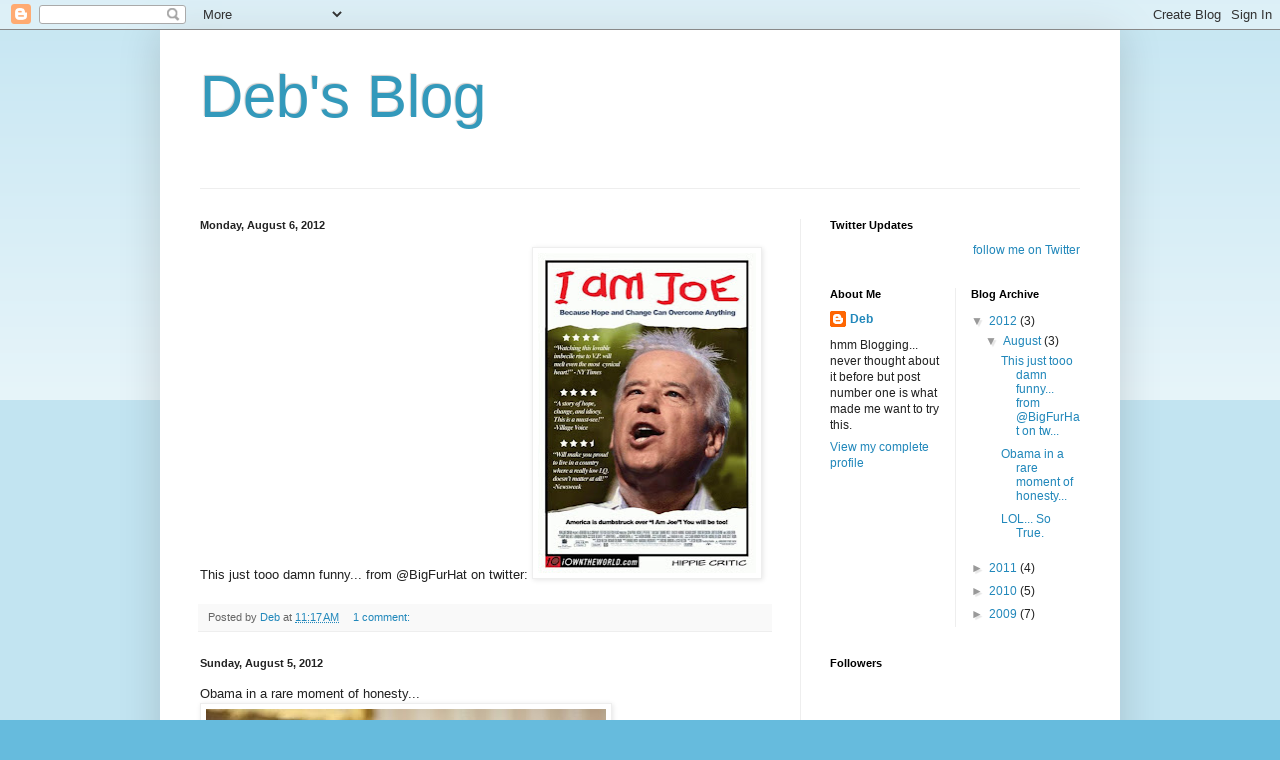

--- FILE ---
content_type: text/html; charset=UTF-8
request_url: https://debswowsl.blogspot.com/
body_size: 11014
content:
<!DOCTYPE html>
<html class='v2' dir='ltr' lang='en'>
<head>
<link href='https://www.blogger.com/static/v1/widgets/335934321-css_bundle_v2.css' rel='stylesheet' type='text/css'/>
<meta content='width=1100' name='viewport'/>
<meta content='text/html; charset=UTF-8' http-equiv='Content-Type'/>
<meta content='blogger' name='generator'/>
<link href='https://debswowsl.blogspot.com/favicon.ico' rel='icon' type='image/x-icon'/>
<link href='http://debswowsl.blogspot.com/' rel='canonical'/>
<link rel="alternate" type="application/atom+xml" title="Deb&#39;s Blog - Atom" href="https://debswowsl.blogspot.com/feeds/posts/default" />
<link rel="alternate" type="application/rss+xml" title="Deb&#39;s Blog - RSS" href="https://debswowsl.blogspot.com/feeds/posts/default?alt=rss" />
<link rel="service.post" type="application/atom+xml" title="Deb&#39;s Blog - Atom" href="https://www.blogger.com/feeds/2604547869305785992/posts/default" />
<link rel="me" href="https://www.blogger.com/profile/09582701906464528074" />
<!--Can't find substitution for tag [blog.ieCssRetrofitLinks]-->
<meta content='http://debswowsl.blogspot.com/' property='og:url'/>
<meta content='Deb&#39;s Blog' property='og:title'/>
<meta content='' property='og:description'/>
<title>Deb's Blog</title>
<style id='page-skin-1' type='text/css'><!--
/*
-----------------------------------------------
Blogger Template Style
Name:     Simple
Designer: Blogger
URL:      www.blogger.com
----------------------------------------------- */
/* Content
----------------------------------------------- */
body {
font: normal normal 12px Arial, Tahoma, Helvetica, FreeSans, sans-serif;
color: #222222;
background: #66bbdd none repeat scroll top left;
padding: 0 40px 40px 40px;
}
html body .region-inner {
min-width: 0;
max-width: 100%;
width: auto;
}
h2 {
font-size: 22px;
}
a:link {
text-decoration:none;
color: #2288bb;
}
a:visited {
text-decoration:none;
color: #888888;
}
a:hover {
text-decoration:underline;
color: #33aaff;
}
.body-fauxcolumn-outer .fauxcolumn-inner {
background: transparent url(https://resources.blogblog.com/blogblog/data/1kt/simple/body_gradient_tile_light.png) repeat scroll top left;
_background-image: none;
}
.body-fauxcolumn-outer .cap-top {
position: absolute;
z-index: 1;
height: 400px;
width: 100%;
}
.body-fauxcolumn-outer .cap-top .cap-left {
width: 100%;
background: transparent url(https://resources.blogblog.com/blogblog/data/1kt/simple/gradients_light.png) repeat-x scroll top left;
_background-image: none;
}
.content-outer {
-moz-box-shadow: 0 0 40px rgba(0, 0, 0, .15);
-webkit-box-shadow: 0 0 5px rgba(0, 0, 0, .15);
-goog-ms-box-shadow: 0 0 10px #333333;
box-shadow: 0 0 40px rgba(0, 0, 0, .15);
margin-bottom: 1px;
}
.content-inner {
padding: 10px 10px;
}
.content-inner {
background-color: #ffffff;
}
/* Header
----------------------------------------------- */
.header-outer {
background: transparent none repeat-x scroll 0 -400px;
_background-image: none;
}
.Header h1 {
font: normal normal 60px Arial, Tahoma, Helvetica, FreeSans, sans-serif;
color: #3399bb;
text-shadow: -1px -1px 1px rgba(0, 0, 0, .2);
}
.Header h1 a {
color: #3399bb;
}
.Header .description {
font-size: 140%;
color: #777777;
}
.header-inner .Header .titlewrapper {
padding: 22px 30px;
}
.header-inner .Header .descriptionwrapper {
padding: 0 30px;
}
/* Tabs
----------------------------------------------- */
.tabs-inner .section:first-child {
border-top: 1px solid #eeeeee;
}
.tabs-inner .section:first-child ul {
margin-top: -1px;
border-top: 1px solid #eeeeee;
border-left: 0 solid #eeeeee;
border-right: 0 solid #eeeeee;
}
.tabs-inner .widget ul {
background: #f5f5f5 url(https://resources.blogblog.com/blogblog/data/1kt/simple/gradients_light.png) repeat-x scroll 0 -800px;
_background-image: none;
border-bottom: 1px solid #eeeeee;
margin-top: 0;
margin-left: -30px;
margin-right: -30px;
}
.tabs-inner .widget li a {
display: inline-block;
padding: .6em 1em;
font: normal normal 14px Arial, Tahoma, Helvetica, FreeSans, sans-serif;
color: #999999;
border-left: 1px solid #ffffff;
border-right: 1px solid #eeeeee;
}
.tabs-inner .widget li:first-child a {
border-left: none;
}
.tabs-inner .widget li.selected a, .tabs-inner .widget li a:hover {
color: #000000;
background-color: #eeeeee;
text-decoration: none;
}
/* Columns
----------------------------------------------- */
.main-outer {
border-top: 0 solid #eeeeee;
}
.fauxcolumn-left-outer .fauxcolumn-inner {
border-right: 1px solid #eeeeee;
}
.fauxcolumn-right-outer .fauxcolumn-inner {
border-left: 1px solid #eeeeee;
}
/* Headings
----------------------------------------------- */
div.widget > h2,
div.widget h2.title {
margin: 0 0 1em 0;
font: normal bold 11px Arial, Tahoma, Helvetica, FreeSans, sans-serif;
color: #000000;
}
/* Widgets
----------------------------------------------- */
.widget .zippy {
color: #999999;
text-shadow: 2px 2px 1px rgba(0, 0, 0, .1);
}
.widget .popular-posts ul {
list-style: none;
}
/* Posts
----------------------------------------------- */
h2.date-header {
font: normal bold 11px Arial, Tahoma, Helvetica, FreeSans, sans-serif;
}
.date-header span {
background-color: transparent;
color: #222222;
padding: inherit;
letter-spacing: inherit;
margin: inherit;
}
.main-inner {
padding-top: 30px;
padding-bottom: 30px;
}
.main-inner .column-center-inner {
padding: 0 15px;
}
.main-inner .column-center-inner .section {
margin: 0 15px;
}
.post {
margin: 0 0 25px 0;
}
h3.post-title, .comments h4 {
font: normal normal 22px Arial, Tahoma, Helvetica, FreeSans, sans-serif;
margin: .75em 0 0;
}
.post-body {
font-size: 110%;
line-height: 1.4;
position: relative;
}
.post-body img, .post-body .tr-caption-container, .Profile img, .Image img,
.BlogList .item-thumbnail img {
padding: 2px;
background: #ffffff;
border: 1px solid #eeeeee;
-moz-box-shadow: 1px 1px 5px rgba(0, 0, 0, .1);
-webkit-box-shadow: 1px 1px 5px rgba(0, 0, 0, .1);
box-shadow: 1px 1px 5px rgba(0, 0, 0, .1);
}
.post-body img, .post-body .tr-caption-container {
padding: 5px;
}
.post-body .tr-caption-container {
color: #222222;
}
.post-body .tr-caption-container img {
padding: 0;
background: transparent;
border: none;
-moz-box-shadow: 0 0 0 rgba(0, 0, 0, .1);
-webkit-box-shadow: 0 0 0 rgba(0, 0, 0, .1);
box-shadow: 0 0 0 rgba(0, 0, 0, .1);
}
.post-header {
margin: 0 0 1.5em;
line-height: 1.6;
font-size: 90%;
}
.post-footer {
margin: 20px -2px 0;
padding: 5px 10px;
color: #666666;
background-color: #f9f9f9;
border-bottom: 1px solid #eeeeee;
line-height: 1.6;
font-size: 90%;
}
#comments .comment-author {
padding-top: 1.5em;
border-top: 1px solid #eeeeee;
background-position: 0 1.5em;
}
#comments .comment-author:first-child {
padding-top: 0;
border-top: none;
}
.avatar-image-container {
margin: .2em 0 0;
}
#comments .avatar-image-container img {
border: 1px solid #eeeeee;
}
/* Comments
----------------------------------------------- */
.comments .comments-content .icon.blog-author {
background-repeat: no-repeat;
background-image: url([data-uri]);
}
.comments .comments-content .loadmore a {
border-top: 1px solid #999999;
border-bottom: 1px solid #999999;
}
.comments .comment-thread.inline-thread {
background-color: #f9f9f9;
}
.comments .continue {
border-top: 2px solid #999999;
}
/* Accents
---------------------------------------------- */
.section-columns td.columns-cell {
border-left: 1px solid #eeeeee;
}
.blog-pager {
background: transparent none no-repeat scroll top center;
}
.blog-pager-older-link, .home-link,
.blog-pager-newer-link {
background-color: #ffffff;
padding: 5px;
}
.footer-outer {
border-top: 0 dashed #bbbbbb;
}
/* Mobile
----------------------------------------------- */
body.mobile  {
background-size: auto;
}
.mobile .body-fauxcolumn-outer {
background: transparent none repeat scroll top left;
}
.mobile .body-fauxcolumn-outer .cap-top {
background-size: 100% auto;
}
.mobile .content-outer {
-webkit-box-shadow: 0 0 3px rgba(0, 0, 0, .15);
box-shadow: 0 0 3px rgba(0, 0, 0, .15);
}
.mobile .tabs-inner .widget ul {
margin-left: 0;
margin-right: 0;
}
.mobile .post {
margin: 0;
}
.mobile .main-inner .column-center-inner .section {
margin: 0;
}
.mobile .date-header span {
padding: 0.1em 10px;
margin: 0 -10px;
}
.mobile h3.post-title {
margin: 0;
}
.mobile .blog-pager {
background: transparent none no-repeat scroll top center;
}
.mobile .footer-outer {
border-top: none;
}
.mobile .main-inner, .mobile .footer-inner {
background-color: #ffffff;
}
.mobile-index-contents {
color: #222222;
}
.mobile-link-button {
background-color: #2288bb;
}
.mobile-link-button a:link, .mobile-link-button a:visited {
color: #ffffff;
}
.mobile .tabs-inner .section:first-child {
border-top: none;
}
.mobile .tabs-inner .PageList .widget-content {
background-color: #eeeeee;
color: #000000;
border-top: 1px solid #eeeeee;
border-bottom: 1px solid #eeeeee;
}
.mobile .tabs-inner .PageList .widget-content .pagelist-arrow {
border-left: 1px solid #eeeeee;
}

--></style>
<style id='template-skin-1' type='text/css'><!--
body {
min-width: 960px;
}
.content-outer, .content-fauxcolumn-outer, .region-inner {
min-width: 960px;
max-width: 960px;
_width: 960px;
}
.main-inner .columns {
padding-left: 0;
padding-right: 310px;
}
.main-inner .fauxcolumn-center-outer {
left: 0;
right: 310px;
/* IE6 does not respect left and right together */
_width: expression(this.parentNode.offsetWidth -
parseInt("0") -
parseInt("310px") + 'px');
}
.main-inner .fauxcolumn-left-outer {
width: 0;
}
.main-inner .fauxcolumn-right-outer {
width: 310px;
}
.main-inner .column-left-outer {
width: 0;
right: 100%;
margin-left: -0;
}
.main-inner .column-right-outer {
width: 310px;
margin-right: -310px;
}
#layout {
min-width: 0;
}
#layout .content-outer {
min-width: 0;
width: 800px;
}
#layout .region-inner {
min-width: 0;
width: auto;
}
body#layout div.add_widget {
padding: 8px;
}
body#layout div.add_widget a {
margin-left: 32px;
}
--></style>
<link href='https://www.blogger.com/dyn-css/authorization.css?targetBlogID=2604547869305785992&amp;zx=0857712d-8470-4005-8f1b-e011ce97b974' media='none' onload='if(media!=&#39;all&#39;)media=&#39;all&#39;' rel='stylesheet'/><noscript><link href='https://www.blogger.com/dyn-css/authorization.css?targetBlogID=2604547869305785992&amp;zx=0857712d-8470-4005-8f1b-e011ce97b974' rel='stylesheet'/></noscript>
<meta name='google-adsense-platform-account' content='ca-host-pub-1556223355139109'/>
<meta name='google-adsense-platform-domain' content='blogspot.com'/>

</head>
<body class='loading variant-pale'>
<div class='navbar section' id='navbar' name='Navbar'><div class='widget Navbar' data-version='1' id='Navbar1'><script type="text/javascript">
    function setAttributeOnload(object, attribute, val) {
      if(window.addEventListener) {
        window.addEventListener('load',
          function(){ object[attribute] = val; }, false);
      } else {
        window.attachEvent('onload', function(){ object[attribute] = val; });
      }
    }
  </script>
<div id="navbar-iframe-container"></div>
<script type="text/javascript" src="https://apis.google.com/js/platform.js"></script>
<script type="text/javascript">
      gapi.load("gapi.iframes:gapi.iframes.style.bubble", function() {
        if (gapi.iframes && gapi.iframes.getContext) {
          gapi.iframes.getContext().openChild({
              url: 'https://www.blogger.com/navbar/2604547869305785992?origin\x3dhttps://debswowsl.blogspot.com',
              where: document.getElementById("navbar-iframe-container"),
              id: "navbar-iframe"
          });
        }
      });
    </script><script type="text/javascript">
(function() {
var script = document.createElement('script');
script.type = 'text/javascript';
script.src = '//pagead2.googlesyndication.com/pagead/js/google_top_exp.js';
var head = document.getElementsByTagName('head')[0];
if (head) {
head.appendChild(script);
}})();
</script>
</div></div>
<div itemscope='itemscope' itemtype='http://schema.org/Blog' style='display: none;'>
<meta content='Deb&#39;s Blog' itemprop='name'/>
</div>
<div class='body-fauxcolumns'>
<div class='fauxcolumn-outer body-fauxcolumn-outer'>
<div class='cap-top'>
<div class='cap-left'></div>
<div class='cap-right'></div>
</div>
<div class='fauxborder-left'>
<div class='fauxborder-right'></div>
<div class='fauxcolumn-inner'>
</div>
</div>
<div class='cap-bottom'>
<div class='cap-left'></div>
<div class='cap-right'></div>
</div>
</div>
</div>
<div class='content'>
<div class='content-fauxcolumns'>
<div class='fauxcolumn-outer content-fauxcolumn-outer'>
<div class='cap-top'>
<div class='cap-left'></div>
<div class='cap-right'></div>
</div>
<div class='fauxborder-left'>
<div class='fauxborder-right'></div>
<div class='fauxcolumn-inner'>
</div>
</div>
<div class='cap-bottom'>
<div class='cap-left'></div>
<div class='cap-right'></div>
</div>
</div>
</div>
<div class='content-outer'>
<div class='content-cap-top cap-top'>
<div class='cap-left'></div>
<div class='cap-right'></div>
</div>
<div class='fauxborder-left content-fauxborder-left'>
<div class='fauxborder-right content-fauxborder-right'></div>
<div class='content-inner'>
<header>
<div class='header-outer'>
<div class='header-cap-top cap-top'>
<div class='cap-left'></div>
<div class='cap-right'></div>
</div>
<div class='fauxborder-left header-fauxborder-left'>
<div class='fauxborder-right header-fauxborder-right'></div>
<div class='region-inner header-inner'>
<div class='header section' id='header' name='Header'><div class='widget Header' data-version='1' id='Header1'>
<div id='header-inner'>
<div class='titlewrapper'>
<h1 class='title'>
Deb's Blog
</h1>
</div>
<div class='descriptionwrapper'>
<p class='description'><span>
</span></p>
</div>
</div>
</div></div>
</div>
</div>
<div class='header-cap-bottom cap-bottom'>
<div class='cap-left'></div>
<div class='cap-right'></div>
</div>
</div>
</header>
<div class='tabs-outer'>
<div class='tabs-cap-top cap-top'>
<div class='cap-left'></div>
<div class='cap-right'></div>
</div>
<div class='fauxborder-left tabs-fauxborder-left'>
<div class='fauxborder-right tabs-fauxborder-right'></div>
<div class='region-inner tabs-inner'>
<div class='tabs no-items section' id='crosscol' name='Cross-Column'></div>
<div class='tabs no-items section' id='crosscol-overflow' name='Cross-Column 2'></div>
</div>
</div>
<div class='tabs-cap-bottom cap-bottom'>
<div class='cap-left'></div>
<div class='cap-right'></div>
</div>
</div>
<div class='main-outer'>
<div class='main-cap-top cap-top'>
<div class='cap-left'></div>
<div class='cap-right'></div>
</div>
<div class='fauxborder-left main-fauxborder-left'>
<div class='fauxborder-right main-fauxborder-right'></div>
<div class='region-inner main-inner'>
<div class='columns fauxcolumns'>
<div class='fauxcolumn-outer fauxcolumn-center-outer'>
<div class='cap-top'>
<div class='cap-left'></div>
<div class='cap-right'></div>
</div>
<div class='fauxborder-left'>
<div class='fauxborder-right'></div>
<div class='fauxcolumn-inner'>
</div>
</div>
<div class='cap-bottom'>
<div class='cap-left'></div>
<div class='cap-right'></div>
</div>
</div>
<div class='fauxcolumn-outer fauxcolumn-left-outer'>
<div class='cap-top'>
<div class='cap-left'></div>
<div class='cap-right'></div>
</div>
<div class='fauxborder-left'>
<div class='fauxborder-right'></div>
<div class='fauxcolumn-inner'>
</div>
</div>
<div class='cap-bottom'>
<div class='cap-left'></div>
<div class='cap-right'></div>
</div>
</div>
<div class='fauxcolumn-outer fauxcolumn-right-outer'>
<div class='cap-top'>
<div class='cap-left'></div>
<div class='cap-right'></div>
</div>
<div class='fauxborder-left'>
<div class='fauxborder-right'></div>
<div class='fauxcolumn-inner'>
</div>
</div>
<div class='cap-bottom'>
<div class='cap-left'></div>
<div class='cap-right'></div>
</div>
</div>
<!-- corrects IE6 width calculation -->
<div class='columns-inner'>
<div class='column-center-outer'>
<div class='column-center-inner'>
<div class='main section' id='main' name='Main'><div class='widget Blog' data-version='1' id='Blog1'>
<div class='blog-posts hfeed'>

          <div class="date-outer">
        
<h2 class='date-header'><span>Monday, August 6, 2012</span></h2>

          <div class="date-posts">
        
<div class='post-outer'>
<div class='post hentry uncustomized-post-template' itemprop='blogPost' itemscope='itemscope' itemtype='http://schema.org/BlogPosting'>
<meta content='https://blogger.googleusercontent.com/img/b/R29vZ2xl/AVvXsEjvL4P9iviO3r6m7joL0dZIflTcVDEb0GXIk8oDAIKXCJTzNiJguH821XNaQWOQmQbW2pnkSpF22c87pLxPzQhJv6ICRKMycKz02lOPvHKM12JQcrqJIii-ocheY9EsucXfBsf1-F6feVLc/s320/IAmJoe.jpeg' itemprop='image_url'/>
<meta content='2604547869305785992' itemprop='blogId'/>
<meta content='1871003791719076696' itemprop='postId'/>
<a name='1871003791719076696'></a>
<div class='post-header'>
<div class='post-header-line-1'></div>
</div>
<div class='post-body entry-content' id='post-body-1871003791719076696' itemprop='description articleBody'>
This just tooo damn funny... from @BigFurHat on twitter:

<a href="https://blogger.googleusercontent.com/img/b/R29vZ2xl/AVvXsEjvL4P9iviO3r6m7joL0dZIflTcVDEb0GXIk8oDAIKXCJTzNiJguH821XNaQWOQmQbW2pnkSpF22c87pLxPzQhJv6ICRKMycKz02lOPvHKM12JQcrqJIii-ocheY9EsucXfBsf1-F6feVLc/s1600/IAmJoe.jpeg" imageanchor="1" style=""><img border="0" height="320" src="https://blogger.googleusercontent.com/img/b/R29vZ2xl/AVvXsEjvL4P9iviO3r6m7joL0dZIflTcVDEb0GXIk8oDAIKXCJTzNiJguH821XNaQWOQmQbW2pnkSpF22c87pLxPzQhJv6ICRKMycKz02lOPvHKM12JQcrqJIii-ocheY9EsucXfBsf1-F6feVLc/s320/IAmJoe.jpeg" width="218" /></a>
<div style='clear: both;'></div>
</div>
<div class='post-footer'>
<div class='post-footer-line post-footer-line-1'>
<span class='post-author vcard'>
Posted by
<span class='fn' itemprop='author' itemscope='itemscope' itemtype='http://schema.org/Person'>
<meta content='https://www.blogger.com/profile/09582701906464528074' itemprop='url'/>
<a class='g-profile' href='https://www.blogger.com/profile/09582701906464528074' rel='author' title='author profile'>
<span itemprop='name'>Deb</span>
</a>
</span>
</span>
<span class='post-timestamp'>
at
<meta content='http://debswowsl.blogspot.com/2012/08/this-just-tooo-damn-funny.html' itemprop='url'/>
<a class='timestamp-link' href='https://debswowsl.blogspot.com/2012/08/this-just-tooo-damn-funny.html' rel='bookmark' title='permanent link'><abbr class='published' itemprop='datePublished' title='2012-08-06T11:17:00-07:00'>11:17&#8239;AM</abbr></a>
</span>
<span class='post-comment-link'>
<a class='comment-link' href='https://debswowsl.blogspot.com/2012/08/this-just-tooo-damn-funny.html#comment-form' onclick=''>
1 comment:
  </a>
</span>
<span class='post-icons'>
<span class='item-control blog-admin pid-43663569'>
<a href='https://www.blogger.com/post-edit.g?blogID=2604547869305785992&postID=1871003791719076696&from=pencil' title='Edit Post'>
<img alt='' class='icon-action' height='18' src='https://resources.blogblog.com/img/icon18_edit_allbkg.gif' width='18'/>
</a>
</span>
</span>
<div class='post-share-buttons goog-inline-block'>
</div>
</div>
<div class='post-footer-line post-footer-line-2'>
<span class='post-labels'>
</span>
</div>
<div class='post-footer-line post-footer-line-3'>
<span class='post-location'>
</span>
</div>
</div>
</div>
</div>

          </div></div>
        

          <div class="date-outer">
        
<h2 class='date-header'><span>Sunday, August 5, 2012</span></h2>

          <div class="date-posts">
        
<div class='post-outer'>
<div class='post hentry uncustomized-post-template' itemprop='blogPost' itemscope='itemscope' itemtype='http://schema.org/BlogPosting'>
<meta content='https://blogger.googleusercontent.com/img/b/R29vZ2xl/AVvXsEi24or7BJunbU5-TRqJxV2bFC8pn7MO1SKOF3mogLuPYebfNO2SVYT_H2mcSHAaCSRDvDXOSjjE98yNco9umbPJdlc7vsS1s65rK-ypHWOeujREzumF9amDZtrk5V9XJtjLuT8pf4w5somq/s400/2200dollars.jpg' itemprop='image_url'/>
<meta content='2604547869305785992' itemprop='blogId'/>
<meta content='2846834968073741761' itemprop='postId'/>
<a name='2846834968073741761'></a>
<div class='post-header'>
<div class='post-header-line-1'></div>
</div>
<div class='post-body entry-content' id='post-body-2846834968073741761' itemprop='description articleBody'>
Obama in a rare moment of honesty...

<a href="https://blogger.googleusercontent.com/img/b/R29vZ2xl/AVvXsEi24or7BJunbU5-TRqJxV2bFC8pn7MO1SKOF3mogLuPYebfNO2SVYT_H2mcSHAaCSRDvDXOSjjE98yNco9umbPJdlc7vsS1s65rK-ypHWOeujREzumF9amDZtrk5V9XJtjLuT8pf4w5somq/s1600/2200dollars.jpg" imageanchor="1" style=""><img border="0" height="266" src="https://blogger.googleusercontent.com/img/b/R29vZ2xl/AVvXsEi24or7BJunbU5-TRqJxV2bFC8pn7MO1SKOF3mogLuPYebfNO2SVYT_H2mcSHAaCSRDvDXOSjjE98yNco9umbPJdlc7vsS1s65rK-ypHWOeujREzumF9amDZtrk5V9XJtjLuT8pf4w5somq/s400/2200dollars.jpg" width="400" /></a>
<div style='clear: both;'></div>
</div>
<div class='post-footer'>
<div class='post-footer-line post-footer-line-1'>
<span class='post-author vcard'>
Posted by
<span class='fn' itemprop='author' itemscope='itemscope' itemtype='http://schema.org/Person'>
<meta content='https://www.blogger.com/profile/09582701906464528074' itemprop='url'/>
<a class='g-profile' href='https://www.blogger.com/profile/09582701906464528074' rel='author' title='author profile'>
<span itemprop='name'>Deb</span>
</a>
</span>
</span>
<span class='post-timestamp'>
at
<meta content='http://debswowsl.blogspot.com/2012/08/obama-in-rare-moment-of-honesty.html' itemprop='url'/>
<a class='timestamp-link' href='https://debswowsl.blogspot.com/2012/08/obama-in-rare-moment-of-honesty.html' rel='bookmark' title='permanent link'><abbr class='published' itemprop='datePublished' title='2012-08-05T18:01:00-07:00'>6:01&#8239;PM</abbr></a>
</span>
<span class='post-comment-link'>
<a class='comment-link' href='https://debswowsl.blogspot.com/2012/08/obama-in-rare-moment-of-honesty.html#comment-form' onclick=''>
No comments:
  </a>
</span>
<span class='post-icons'>
<span class='item-control blog-admin pid-43663569'>
<a href='https://www.blogger.com/post-edit.g?blogID=2604547869305785992&postID=2846834968073741761&from=pencil' title='Edit Post'>
<img alt='' class='icon-action' height='18' src='https://resources.blogblog.com/img/icon18_edit_allbkg.gif' width='18'/>
</a>
</span>
</span>
<div class='post-share-buttons goog-inline-block'>
</div>
</div>
<div class='post-footer-line post-footer-line-2'>
<span class='post-labels'>
</span>
</div>
<div class='post-footer-line post-footer-line-3'>
<span class='post-location'>
</span>
</div>
</div>
</div>
</div>

          </div></div>
        

          <div class="date-outer">
        
<h2 class='date-header'><span>Saturday, August 4, 2012</span></h2>

          <div class="date-posts">
        
<div class='post-outer'>
<div class='post hentry uncustomized-post-template' itemprop='blogPost' itemscope='itemscope' itemtype='http://schema.org/BlogPosting'>
<meta content='https://blogger.googleusercontent.com/img/b/R29vZ2xl/AVvXsEgdCMDXc5Ta69KC2640Spyu6o19f1vOpGf602hmqSIaXt9S0bniHPzdWQ5Zb9fsdpLTRKdt0U683fbXG51czuIh3Qi7Zv0KYyF1tLkxz0Jlz4mZlJhT88mhnXHgnXKQcRb9lx4arccT5Zz3/s400/sotrue.jpg' itemprop='image_url'/>
<meta content='2604547869305785992' itemprop='blogId'/>
<meta content='3512380185893121000' itemprop='postId'/>
<a name='3512380185893121000'></a>
<div class='post-header'>
<div class='post-header-line-1'></div>
</div>
<div class='post-body entry-content' id='post-body-3512380185893121000' itemprop='description articleBody'>
LOL... So True.

<a href="https://blogger.googleusercontent.com/img/b/R29vZ2xl/AVvXsEgdCMDXc5Ta69KC2640Spyu6o19f1vOpGf602hmqSIaXt9S0bniHPzdWQ5Zb9fsdpLTRKdt0U683fbXG51czuIh3Qi7Zv0KYyF1tLkxz0Jlz4mZlJhT88mhnXHgnXKQcRb9lx4arccT5Zz3/s1600/sotrue.jpg" imageanchor="1" style=""><img border="0" height="304" src="https://blogger.googleusercontent.com/img/b/R29vZ2xl/AVvXsEgdCMDXc5Ta69KC2640Spyu6o19f1vOpGf602hmqSIaXt9S0bniHPzdWQ5Zb9fsdpLTRKdt0U683fbXG51czuIh3Qi7Zv0KYyF1tLkxz0Jlz4mZlJhT88mhnXHgnXKQcRb9lx4arccT5Zz3/s400/sotrue.jpg" width="400" /></a>
<div style='clear: both;'></div>
</div>
<div class='post-footer'>
<div class='post-footer-line post-footer-line-1'>
<span class='post-author vcard'>
Posted by
<span class='fn' itemprop='author' itemscope='itemscope' itemtype='http://schema.org/Person'>
<meta content='https://www.blogger.com/profile/09582701906464528074' itemprop='url'/>
<a class='g-profile' href='https://www.blogger.com/profile/09582701906464528074' rel='author' title='author profile'>
<span itemprop='name'>Deb</span>
</a>
</span>
</span>
<span class='post-timestamp'>
at
<meta content='http://debswowsl.blogspot.com/2012/08/lol.html' itemprop='url'/>
<a class='timestamp-link' href='https://debswowsl.blogspot.com/2012/08/lol.html' rel='bookmark' title='permanent link'><abbr class='published' itemprop='datePublished' title='2012-08-04T21:21:00-07:00'>9:21&#8239;PM</abbr></a>
</span>
<span class='post-comment-link'>
<a class='comment-link' href='https://debswowsl.blogspot.com/2012/08/lol.html#comment-form' onclick=''>
1 comment:
  </a>
</span>
<span class='post-icons'>
<span class='item-control blog-admin pid-43663569'>
<a href='https://www.blogger.com/post-edit.g?blogID=2604547869305785992&postID=3512380185893121000&from=pencil' title='Edit Post'>
<img alt='' class='icon-action' height='18' src='https://resources.blogblog.com/img/icon18_edit_allbkg.gif' width='18'/>
</a>
</span>
</span>
<div class='post-share-buttons goog-inline-block'>
</div>
</div>
<div class='post-footer-line post-footer-line-2'>
<span class='post-labels'>
</span>
</div>
<div class='post-footer-line post-footer-line-3'>
<span class='post-location'>
</span>
</div>
</div>
</div>
</div>

          </div></div>
        

          <div class="date-outer">
        
<h2 class='date-header'><span>Tuesday, October 4, 2011</span></h2>

          <div class="date-posts">
        
<div class='post-outer'>
<div class='post hentry uncustomized-post-template' itemprop='blogPost' itemscope='itemscope' itemtype='http://schema.org/BlogPosting'>
<meta content='2604547869305785992' itemprop='blogId'/>
<meta content='3457530895951088182' itemprop='postId'/>
<a name='3457530895951088182'></a>
<div class='post-header'>
<div class='post-header-line-1'></div>
</div>
<div class='post-body entry-content' id='post-body-3457530895951088182' itemprop='description articleBody'>
PROTESTING101 - LEFT VS RIGHT from http://goo.gl/TMokv
<br> <br> 
As good a definition as I&#8217;ve ever seen of liberal versus conservative protests
Bookworm on Oct 03 2011 at 6:27 am | Filed under: Leftist morality, Liberal Fascism
<br> <br> 
Ed Morrissey discusses Roseanne Barr&#8217;s demand for the guillotine, and ends with just about the best statement I&#8217;ve ever seen about the difference between conservative and so-called liberal protests:
<br> <br> 
Just remember that when conservatives organize into grassroots movements, it&#8217;s almost always about protecting their own property and individual liberty. 
<br> <br> When leftists decide to start grassroots movements, like OccupyWallStreet or Barr&#8217;s example of leftist populism, it almost always involves seizure of property, threats of violence, 
<br> and eventually re-education camps and the guillotine.
<div style='clear: both;'></div>
</div>
<div class='post-footer'>
<div class='post-footer-line post-footer-line-1'>
<span class='post-author vcard'>
Posted by
<span class='fn' itemprop='author' itemscope='itemscope' itemtype='http://schema.org/Person'>
<meta content='https://www.blogger.com/profile/09582701906464528074' itemprop='url'/>
<a class='g-profile' href='https://www.blogger.com/profile/09582701906464528074' rel='author' title='author profile'>
<span itemprop='name'>Deb</span>
</a>
</span>
</span>
<span class='post-timestamp'>
at
<meta content='http://debswowsl.blogspot.com/2011/10/protesting101-left-vs-right-from.html' itemprop='url'/>
<a class='timestamp-link' href='https://debswowsl.blogspot.com/2011/10/protesting101-left-vs-right-from.html' rel='bookmark' title='permanent link'><abbr class='published' itemprop='datePublished' title='2011-10-04T07:09:00-07:00'>7:09&#8239;AM</abbr></a>
</span>
<span class='post-comment-link'>
<a class='comment-link' href='https://debswowsl.blogspot.com/2011/10/protesting101-left-vs-right-from.html#comment-form' onclick=''>
1 comment:
  </a>
</span>
<span class='post-icons'>
<span class='item-control blog-admin pid-43663569'>
<a href='https://www.blogger.com/post-edit.g?blogID=2604547869305785992&postID=3457530895951088182&from=pencil' title='Edit Post'>
<img alt='' class='icon-action' height='18' src='https://resources.blogblog.com/img/icon18_edit_allbkg.gif' width='18'/>
</a>
</span>
</span>
<div class='post-share-buttons goog-inline-block'>
</div>
</div>
<div class='post-footer-line post-footer-line-2'>
<span class='post-labels'>
</span>
</div>
<div class='post-footer-line post-footer-line-3'>
<span class='post-location'>
</span>
</div>
</div>
</div>
</div>

          </div></div>
        

          <div class="date-outer">
        
<h2 class='date-header'><span>Thursday, June 30, 2011</span></h2>

          <div class="date-posts">
        
<div class='post-outer'>
<div class='post hentry uncustomized-post-template' itemprop='blogPost' itemscope='itemscope' itemtype='http://schema.org/BlogPosting'>
<meta content='https://blogger.googleusercontent.com/img/b/R29vZ2xl/AVvXsEgn1AaIQXXC9p4VlGWyM9gnT2x9U9LshyFDprOTY8TZ1a4dxClVi35hIONSlJUtFsfnF7OHYJLSwi0qxWo6YBcvz_zvyrWoHgUJ5quUpGZdJIzv2soRzqGynfHVt-7NukQWF7TTNOsPCzad/s400/20110420_barackside.jpg' itemprop='image_url'/>
<meta content='2604547869305785992' itemprop='blogId'/>
<meta content='7339422671787616321' itemprop='postId'/>
<a name='7339422671787616321'></a>
<h3 class='post-title entry-title' itemprop='name'>
<a href='https://debswowsl.blogspot.com/2011/06/hahaha.html'>hahaha!</a>
</h3>
<div class='post-header'>
<div class='post-header-line-1'></div>
</div>
<div class='post-body entry-content' id='post-body-7339422671787616321' itemprop='description articleBody'>
<a href="https://blogger.googleusercontent.com/img/b/R29vZ2xl/AVvXsEgn1AaIQXXC9p4VlGWyM9gnT2x9U9LshyFDprOTY8TZ1a4dxClVi35hIONSlJUtFsfnF7OHYJLSwi0qxWo6YBcvz_zvyrWoHgUJ5quUpGZdJIzv2soRzqGynfHVt-7NukQWF7TTNOsPCzad/s1600/20110420_barackside.jpg" onblur="try {parent.deselectBloggerImageGracefully();} catch(e) {}"><img alt="" border="0" id="BLOGGER_PHOTO_ID_5624009988054944370" src="https://blogger.googleusercontent.com/img/b/R29vZ2xl/AVvXsEgn1AaIQXXC9p4VlGWyM9gnT2x9U9LshyFDprOTY8TZ1a4dxClVi35hIONSlJUtFsfnF7OHYJLSwi0qxWo6YBcvz_zvyrWoHgUJ5quUpGZdJIzv2soRzqGynfHVt-7NukQWF7TTNOsPCzad/s400/20110420_barackside.jpg" style="cursor:pointer; cursor:hand;width: 400px; height: 293px;" /></a><br />Too funny...
<div style='clear: both;'></div>
</div>
<div class='post-footer'>
<div class='post-footer-line post-footer-line-1'>
<span class='post-author vcard'>
Posted by
<span class='fn' itemprop='author' itemscope='itemscope' itemtype='http://schema.org/Person'>
<meta content='https://www.blogger.com/profile/09582701906464528074' itemprop='url'/>
<a class='g-profile' href='https://www.blogger.com/profile/09582701906464528074' rel='author' title='author profile'>
<span itemprop='name'>Deb</span>
</a>
</span>
</span>
<span class='post-timestamp'>
at
<meta content='http://debswowsl.blogspot.com/2011/06/hahaha.html' itemprop='url'/>
<a class='timestamp-link' href='https://debswowsl.blogspot.com/2011/06/hahaha.html' rel='bookmark' title='permanent link'><abbr class='published' itemprop='datePublished' title='2011-06-30T06:50:00-07:00'>6:50&#8239;AM</abbr></a>
</span>
<span class='post-comment-link'>
<a class='comment-link' href='https://debswowsl.blogspot.com/2011/06/hahaha.html#comment-form' onclick=''>
1 comment:
  </a>
</span>
<span class='post-icons'>
<span class='item-control blog-admin pid-43663569'>
<a href='https://www.blogger.com/post-edit.g?blogID=2604547869305785992&postID=7339422671787616321&from=pencil' title='Edit Post'>
<img alt='' class='icon-action' height='18' src='https://resources.blogblog.com/img/icon18_edit_allbkg.gif' width='18'/>
</a>
</span>
</span>
<div class='post-share-buttons goog-inline-block'>
</div>
</div>
<div class='post-footer-line post-footer-line-2'>
<span class='post-labels'>
</span>
</div>
<div class='post-footer-line post-footer-line-3'>
<span class='post-location'>
</span>
</div>
</div>
</div>
</div>

          </div></div>
        

          <div class="date-outer">
        
<h2 class='date-header'><span>Wednesday, June 29, 2011</span></h2>

          <div class="date-posts">
        
<div class='post-outer'>
<div class='post hentry uncustomized-post-template' itemprop='blogPost' itemscope='itemscope' itemtype='http://schema.org/BlogPosting'>
<meta content='https://blogger.googleusercontent.com/img/b/R29vZ2xl/AVvXsEjShGylhnqcHRDTllXFx70leKON5VJzCOaaJR1cHnRgRqkpeGyeYUlIUklukhyYWyya4zWXlcoZGOTwTRXpwcQhxRgvjR6WvlBI-hJ_Mu48e79wP5UqUHp5OUHS4pFJmTu8wUhigZCtCkn7/s400/tsaoverreach.jpg' itemprop='image_url'/>
<meta content='2604547869305785992' itemprop='blogId'/>
<meta content='3231709406902071531' itemprop='postId'/>
<a name='3231709406902071531'></a>
<h3 class='post-title entry-title' itemprop='name'>
<a href='https://debswowsl.blogspot.com/2011/06/depends.html'>Depends!!!</a>
</h3>
<div class='post-header'>
<div class='post-header-line-1'></div>
</div>
<div class='post-body entry-content' id='post-body-3231709406902071531' itemprop='description articleBody'>
<a href="https://blogger.googleusercontent.com/img/b/R29vZ2xl/AVvXsEjShGylhnqcHRDTllXFx70leKON5VJzCOaaJR1cHnRgRqkpeGyeYUlIUklukhyYWyya4zWXlcoZGOTwTRXpwcQhxRgvjR6WvlBI-hJ_Mu48e79wP5UqUHp5OUHS4pFJmTu8wUhigZCtCkn7/s1600/tsaoverreach.jpg" onblur="try {parent.deselectBloggerImageGracefully();} catch(e) {}"><img alt="" border="0" id="BLOGGER_PHOTO_ID_5623760192881975746" src="https://blogger.googleusercontent.com/img/b/R29vZ2xl/AVvXsEjShGylhnqcHRDTllXFx70leKON5VJzCOaaJR1cHnRgRqkpeGyeYUlIUklukhyYWyya4zWXlcoZGOTwTRXpwcQhxRgvjR6WvlBI-hJ_Mu48e79wP5UqUHp5OUHS4pFJmTu8wUhigZCtCkn7/s400/tsaoverreach.jpg" style="cursor:pointer; cursor:hand;width: 336px; height: 226px;" /></a><br />LOL...
<div style='clear: both;'></div>
</div>
<div class='post-footer'>
<div class='post-footer-line post-footer-line-1'>
<span class='post-author vcard'>
Posted by
<span class='fn' itemprop='author' itemscope='itemscope' itemtype='http://schema.org/Person'>
<meta content='https://www.blogger.com/profile/09582701906464528074' itemprop='url'/>
<a class='g-profile' href='https://www.blogger.com/profile/09582701906464528074' rel='author' title='author profile'>
<span itemprop='name'>Deb</span>
</a>
</span>
</span>
<span class='post-timestamp'>
at
<meta content='http://debswowsl.blogspot.com/2011/06/depends.html' itemprop='url'/>
<a class='timestamp-link' href='https://debswowsl.blogspot.com/2011/06/depends.html' rel='bookmark' title='permanent link'><abbr class='published' itemprop='datePublished' title='2011-06-29T14:40:00-07:00'>2:40&#8239;PM</abbr></a>
</span>
<span class='post-comment-link'>
<a class='comment-link' href='https://debswowsl.blogspot.com/2011/06/depends.html#comment-form' onclick=''>
1 comment:
  </a>
</span>
<span class='post-icons'>
<span class='item-control blog-admin pid-43663569'>
<a href='https://www.blogger.com/post-edit.g?blogID=2604547869305785992&postID=3231709406902071531&from=pencil' title='Edit Post'>
<img alt='' class='icon-action' height='18' src='https://resources.blogblog.com/img/icon18_edit_allbkg.gif' width='18'/>
</a>
</span>
</span>
<div class='post-share-buttons goog-inline-block'>
</div>
</div>
<div class='post-footer-line post-footer-line-2'>
<span class='post-labels'>
</span>
</div>
<div class='post-footer-line post-footer-line-3'>
<span class='post-location'>
</span>
</div>
</div>
</div>
</div>

          </div></div>
        

          <div class="date-outer">
        
<h2 class='date-header'><span>Thursday, February 17, 2011</span></h2>

          <div class="date-posts">
        
<div class='post-outer'>
<div class='post hentry uncustomized-post-template' itemprop='blogPost' itemscope='itemscope' itemtype='http://schema.org/BlogPosting'>
<meta content='https://blogger.googleusercontent.com/img/b/R29vZ2xl/AVvXsEgC6Tl5rJ4Yx7zmnnTRX82gg_rmYaAo58QAHuTyH1c3tQ02zJb87Y8VYEwBhyphenhyphenoxsgfOu-16IITexad7kDedoXNSbDVISnH7fa7fYB18sJKeBa4geqXIOQP6UZ8FVlZ1hyphenhyphenL6ozXcN_wYiR4m/s400/mad493.jpg' itemprop='image_url'/>
<meta content='2604547869305785992' itemprop='blogId'/>
<meta content='3140737106967779163' itemprop='postId'/>
<a name='3140737106967779163'></a>
<h3 class='post-title entry-title' itemprop='name'>
<a href='https://debswowsl.blogspot.com/2011/02/hahaha.html'>hahaha!</a>
</h3>
<div class='post-header'>
<div class='post-header-line-1'></div>
</div>
<div class='post-body entry-content' id='post-body-3140737106967779163' itemprop='description articleBody'>
<a href="https://blogger.googleusercontent.com/img/b/R29vZ2xl/AVvXsEgC6Tl5rJ4Yx7zmnnTRX82gg_rmYaAo58QAHuTyH1c3tQ02zJb87Y8VYEwBhyphenhyphenoxsgfOu-16IITexad7kDedoXNSbDVISnH7fa7fYB18sJKeBa4geqXIOQP6UZ8FVlZ1hyphenhyphenL6ozXcN_wYiR4m/s1600/mad493.jpg" onblur="try {parent.deselectBloggerImageGracefully();} catch(e) {}"><img alt="" border="0" id="BLOGGER_PHOTO_ID_5574665207827602674" src="https://blogger.googleusercontent.com/img/b/R29vZ2xl/AVvXsEgC6Tl5rJ4Yx7zmnnTRX82gg_rmYaAo58QAHuTyH1c3tQ02zJb87Y8VYEwBhyphenhyphenoxsgfOu-16IITexad7kDedoXNSbDVISnH7fa7fYB18sJKeBa4geqXIOQP6UZ8FVlZ1hyphenhyphenL6ozXcN_wYiR4m/s400/mad493.jpg" style="display:block; margin:0px auto 10px; text-align:center;cursor:pointer; cursor:hand;width: 250px; height: 320px;" /></a><br /><br />Hahahaha... this is too funny!
<div style='clear: both;'></div>
</div>
<div class='post-footer'>
<div class='post-footer-line post-footer-line-1'>
<span class='post-author vcard'>
Posted by
<span class='fn' itemprop='author' itemscope='itemscope' itemtype='http://schema.org/Person'>
<meta content='https://www.blogger.com/profile/09582701906464528074' itemprop='url'/>
<a class='g-profile' href='https://www.blogger.com/profile/09582701906464528074' rel='author' title='author profile'>
<span itemprop='name'>Deb</span>
</a>
</span>
</span>
<span class='post-timestamp'>
at
<meta content='http://debswowsl.blogspot.com/2011/02/hahaha.html' itemprop='url'/>
<a class='timestamp-link' href='https://debswowsl.blogspot.com/2011/02/hahaha.html' rel='bookmark' title='permanent link'><abbr class='published' itemprop='datePublished' title='2011-02-17T06:27:00-08:00'>6:27&#8239;AM</abbr></a>
</span>
<span class='post-comment-link'>
<a class='comment-link' href='https://debswowsl.blogspot.com/2011/02/hahaha.html#comment-form' onclick=''>
2 comments:
  </a>
</span>
<span class='post-icons'>
<span class='item-control blog-admin pid-43663569'>
<a href='https://www.blogger.com/post-edit.g?blogID=2604547869305785992&postID=3140737106967779163&from=pencil' title='Edit Post'>
<img alt='' class='icon-action' height='18' src='https://resources.blogblog.com/img/icon18_edit_allbkg.gif' width='18'/>
</a>
</span>
</span>
<div class='post-share-buttons goog-inline-block'>
</div>
</div>
<div class='post-footer-line post-footer-line-2'>
<span class='post-labels'>
</span>
</div>
<div class='post-footer-line post-footer-line-3'>
<span class='post-location'>
</span>
</div>
</div>
</div>
</div>

        </div></div>
      
</div>
<div class='blog-pager' id='blog-pager'>
<span id='blog-pager-older-link'>
<a class='blog-pager-older-link' href='https://debswowsl.blogspot.com/search?updated-max=2011-02-17T06:27:00-08:00&amp;max-results=7' id='Blog1_blog-pager-older-link' title='Older Posts'>Older Posts</a>
</span>
<a class='home-link' href='https://debswowsl.blogspot.com/'>Home</a>
</div>
<div class='clear'></div>
<div class='blog-feeds'>
<div class='feed-links'>
Subscribe to:
<a class='feed-link' href='https://debswowsl.blogspot.com/feeds/posts/default' target='_blank' type='application/atom+xml'>Comments (Atom)</a>
</div>
</div>
</div></div>
</div>
</div>
<div class='column-left-outer'>
<div class='column-left-inner'>
<aside>
</aside>
</div>
</div>
<div class='column-right-outer'>
<div class='column-right-inner'>
<aside>
<div class='sidebar section' id='sidebar-right-1'><div class='widget HTML' data-version='1' id='HTML1'>
<h2 class='title'>Twitter Updates</h2>
<div class='widget-content'>
<div id="twitter_div">
<h2 style="display:none;" class="sidebar-title">Twitter Updates</h2>
<ul id="twitter_update_list"></ul>
<a id="twitter-link" style="display:block;text-align:right;" href="http://twitter.com/Deberra">follow me on Twitter</a>
</div>
<script src="//twitter.com/javascripts/blogger.js" type="text/javascript"></script>
<script src="//twitter.com/statuses/user_timeline/Deberra.json?callback=twitterCallback2&amp;count=10" type="text/javascript"></script>
</div>
<div class='clear'></div>
</div></div>
<table border='0' cellpadding='0' cellspacing='0' class='section-columns columns-2'>
<tbody>
<tr>
<td class='first columns-cell'>
<div class='sidebar section' id='sidebar-right-2-1'><div class='widget Profile' data-version='1' id='Profile1'>
<h2>About Me</h2>
<div class='widget-content'>
<dl class='profile-datablock'>
<dt class='profile-data'>
<a class='profile-name-link g-profile' href='https://www.blogger.com/profile/09582701906464528074' rel='author' style='background-image: url(//www.blogger.com/img/logo-16.png);'>
Deb
</a>
</dt>
<dd class='profile-textblock'>hmm Blogging... never thought about it before but post number one is what made me want to try this.</dd>
</dl>
<a class='profile-link' href='https://www.blogger.com/profile/09582701906464528074' rel='author'>View my complete profile</a>
<div class='clear'></div>
</div>
</div></div>
</td>
<td class='columns-cell'>
<div class='sidebar section' id='sidebar-right-2-2'><div class='widget BlogArchive' data-version='1' id='BlogArchive1'>
<h2>Blog Archive</h2>
<div class='widget-content'>
<div id='ArchiveList'>
<div id='BlogArchive1_ArchiveList'>
<ul class='hierarchy'>
<li class='archivedate expanded'>
<a class='toggle' href='javascript:void(0)'>
<span class='zippy toggle-open'>

        &#9660;&#160;
      
</span>
</a>
<a class='post-count-link' href='https://debswowsl.blogspot.com/2012/'>
2012
</a>
<span class='post-count' dir='ltr'>(3)</span>
<ul class='hierarchy'>
<li class='archivedate expanded'>
<a class='toggle' href='javascript:void(0)'>
<span class='zippy toggle-open'>

        &#9660;&#160;
      
</span>
</a>
<a class='post-count-link' href='https://debswowsl.blogspot.com/2012/08/'>
August
</a>
<span class='post-count' dir='ltr'>(3)</span>
<ul class='posts'>
<li><a href='https://debswowsl.blogspot.com/2012/08/this-just-tooo-damn-funny.html'>This just tooo damn funny... from @BigFurHat on tw...</a></li>
<li><a href='https://debswowsl.blogspot.com/2012/08/obama-in-rare-moment-of-honesty.html'>Obama in a rare moment of honesty...

</a></li>
<li><a href='https://debswowsl.blogspot.com/2012/08/lol.html'>LOL... So True.

</a></li>
</ul>
</li>
</ul>
</li>
</ul>
<ul class='hierarchy'>
<li class='archivedate collapsed'>
<a class='toggle' href='javascript:void(0)'>
<span class='zippy'>

        &#9658;&#160;
      
</span>
</a>
<a class='post-count-link' href='https://debswowsl.blogspot.com/2011/'>
2011
</a>
<span class='post-count' dir='ltr'>(4)</span>
<ul class='hierarchy'>
<li class='archivedate collapsed'>
<a class='toggle' href='javascript:void(0)'>
<span class='zippy'>

        &#9658;&#160;
      
</span>
</a>
<a class='post-count-link' href='https://debswowsl.blogspot.com/2011/10/'>
October
</a>
<span class='post-count' dir='ltr'>(1)</span>
</li>
</ul>
<ul class='hierarchy'>
<li class='archivedate collapsed'>
<a class='toggle' href='javascript:void(0)'>
<span class='zippy'>

        &#9658;&#160;
      
</span>
</a>
<a class='post-count-link' href='https://debswowsl.blogspot.com/2011/06/'>
June
</a>
<span class='post-count' dir='ltr'>(2)</span>
</li>
</ul>
<ul class='hierarchy'>
<li class='archivedate collapsed'>
<a class='toggle' href='javascript:void(0)'>
<span class='zippy'>

        &#9658;&#160;
      
</span>
</a>
<a class='post-count-link' href='https://debswowsl.blogspot.com/2011/02/'>
February
</a>
<span class='post-count' dir='ltr'>(1)</span>
</li>
</ul>
</li>
</ul>
<ul class='hierarchy'>
<li class='archivedate collapsed'>
<a class='toggle' href='javascript:void(0)'>
<span class='zippy'>

        &#9658;&#160;
      
</span>
</a>
<a class='post-count-link' href='https://debswowsl.blogspot.com/2010/'>
2010
</a>
<span class='post-count' dir='ltr'>(5)</span>
<ul class='hierarchy'>
<li class='archivedate collapsed'>
<a class='toggle' href='javascript:void(0)'>
<span class='zippy'>

        &#9658;&#160;
      
</span>
</a>
<a class='post-count-link' href='https://debswowsl.blogspot.com/2010/12/'>
December
</a>
<span class='post-count' dir='ltr'>(1)</span>
</li>
</ul>
<ul class='hierarchy'>
<li class='archivedate collapsed'>
<a class='toggle' href='javascript:void(0)'>
<span class='zippy'>

        &#9658;&#160;
      
</span>
</a>
<a class='post-count-link' href='https://debswowsl.blogspot.com/2010/10/'>
October
</a>
<span class='post-count' dir='ltr'>(1)</span>
</li>
</ul>
<ul class='hierarchy'>
<li class='archivedate collapsed'>
<a class='toggle' href='javascript:void(0)'>
<span class='zippy'>

        &#9658;&#160;
      
</span>
</a>
<a class='post-count-link' href='https://debswowsl.blogspot.com/2010/02/'>
February
</a>
<span class='post-count' dir='ltr'>(2)</span>
</li>
</ul>
<ul class='hierarchy'>
<li class='archivedate collapsed'>
<a class='toggle' href='javascript:void(0)'>
<span class='zippy'>

        &#9658;&#160;
      
</span>
</a>
<a class='post-count-link' href='https://debswowsl.blogspot.com/2010/01/'>
January
</a>
<span class='post-count' dir='ltr'>(1)</span>
</li>
</ul>
</li>
</ul>
<ul class='hierarchy'>
<li class='archivedate collapsed'>
<a class='toggle' href='javascript:void(0)'>
<span class='zippy'>

        &#9658;&#160;
      
</span>
</a>
<a class='post-count-link' href='https://debswowsl.blogspot.com/2009/'>
2009
</a>
<span class='post-count' dir='ltr'>(7)</span>
<ul class='hierarchy'>
<li class='archivedate collapsed'>
<a class='toggle' href='javascript:void(0)'>
<span class='zippy'>

        &#9658;&#160;
      
</span>
</a>
<a class='post-count-link' href='https://debswowsl.blogspot.com/2009/12/'>
December
</a>
<span class='post-count' dir='ltr'>(1)</span>
</li>
</ul>
<ul class='hierarchy'>
<li class='archivedate collapsed'>
<a class='toggle' href='javascript:void(0)'>
<span class='zippy'>

        &#9658;&#160;
      
</span>
</a>
<a class='post-count-link' href='https://debswowsl.blogspot.com/2009/11/'>
November
</a>
<span class='post-count' dir='ltr'>(1)</span>
</li>
</ul>
<ul class='hierarchy'>
<li class='archivedate collapsed'>
<a class='toggle' href='javascript:void(0)'>
<span class='zippy'>

        &#9658;&#160;
      
</span>
</a>
<a class='post-count-link' href='https://debswowsl.blogspot.com/2009/09/'>
September
</a>
<span class='post-count' dir='ltr'>(5)</span>
</li>
</ul>
</li>
</ul>
</div>
</div>
<div class='clear'></div>
</div>
</div></div>
</td>
</tr>
</tbody>
</table>
<div class='sidebar section' id='sidebar-right-3'><div class='widget Followers' data-version='1' id='Followers1'>
<h2 class='title'>Followers</h2>
<div class='widget-content'>
<div id='Followers1-wrapper'>
<div style='margin-right:2px;'>
<div><script type="text/javascript" src="https://apis.google.com/js/platform.js"></script>
<div id="followers-iframe-container"></div>
<script type="text/javascript">
    window.followersIframe = null;
    function followersIframeOpen(url) {
      gapi.load("gapi.iframes", function() {
        if (gapi.iframes && gapi.iframes.getContext) {
          window.followersIframe = gapi.iframes.getContext().openChild({
            url: url,
            where: document.getElementById("followers-iframe-container"),
            messageHandlersFilter: gapi.iframes.CROSS_ORIGIN_IFRAMES_FILTER,
            messageHandlers: {
              '_ready': function(obj) {
                window.followersIframe.getIframeEl().height = obj.height;
              },
              'reset': function() {
                window.followersIframe.close();
                followersIframeOpen("https://www.blogger.com/followers/frame/2604547869305785992?colors\x3dCgt0cmFuc3BhcmVudBILdHJhbnNwYXJlbnQaByMyMjIyMjIiByMyMjg4YmIqByNmZmZmZmYyByMwMDAwMDA6ByMyMjIyMjJCByMyMjg4YmJKByM5OTk5OTlSByMyMjg4YmJaC3RyYW5zcGFyZW50\x26pageSize\x3d21\x26hl\x3den\x26origin\x3dhttps://debswowsl.blogspot.com");
              },
              'open': function(url) {
                window.followersIframe.close();
                followersIframeOpen(url);
              }
            }
          });
        }
      });
    }
    followersIframeOpen("https://www.blogger.com/followers/frame/2604547869305785992?colors\x3dCgt0cmFuc3BhcmVudBILdHJhbnNwYXJlbnQaByMyMjIyMjIiByMyMjg4YmIqByNmZmZmZmYyByMwMDAwMDA6ByMyMjIyMjJCByMyMjg4YmJKByM5OTk5OTlSByMyMjg4YmJaC3RyYW5zcGFyZW50\x26pageSize\x3d21\x26hl\x3den\x26origin\x3dhttps://debswowsl.blogspot.com");
  </script></div>
</div>
</div>
<div class='clear'></div>
</div>
</div></div>
</aside>
</div>
</div>
</div>
<div style='clear: both'></div>
<!-- columns -->
</div>
<!-- main -->
</div>
</div>
<div class='main-cap-bottom cap-bottom'>
<div class='cap-left'></div>
<div class='cap-right'></div>
</div>
</div>
<footer>
<div class='footer-outer'>
<div class='footer-cap-top cap-top'>
<div class='cap-left'></div>
<div class='cap-right'></div>
</div>
<div class='fauxborder-left footer-fauxborder-left'>
<div class='fauxborder-right footer-fauxborder-right'></div>
<div class='region-inner footer-inner'>
<div class='foot no-items section' id='footer-1'></div>
<table border='0' cellpadding='0' cellspacing='0' class='section-columns columns-2'>
<tbody>
<tr>
<td class='first columns-cell'>
<div class='foot no-items section' id='footer-2-1'></div>
</td>
<td class='columns-cell'>
<div class='foot no-items section' id='footer-2-2'></div>
</td>
</tr>
</tbody>
</table>
<!-- outside of the include in order to lock Attribution widget -->
<div class='foot section' id='footer-3' name='Footer'><div class='widget Attribution' data-version='1' id='Attribution1'>
<div class='widget-content' style='text-align: center;'>
Simple theme. Powered by <a href='https://www.blogger.com' target='_blank'>Blogger</a>.
</div>
<div class='clear'></div>
</div></div>
</div>
</div>
<div class='footer-cap-bottom cap-bottom'>
<div class='cap-left'></div>
<div class='cap-right'></div>
</div>
</div>
</footer>
<!-- content -->
</div>
</div>
<div class='content-cap-bottom cap-bottom'>
<div class='cap-left'></div>
<div class='cap-right'></div>
</div>
</div>
</div>
<script type='text/javascript'>
    window.setTimeout(function() {
        document.body.className = document.body.className.replace('loading', '');
      }, 10);
  </script>

<script type="text/javascript" src="https://www.blogger.com/static/v1/widgets/3845888474-widgets.js"></script>
<script type='text/javascript'>
window['__wavt'] = 'AOuZoY4egyUghha9Q_IRkDoxtqICIrbIkQ:1768338390430';_WidgetManager._Init('//www.blogger.com/rearrange?blogID\x3d2604547869305785992','//debswowsl.blogspot.com/','2604547869305785992');
_WidgetManager._SetDataContext([{'name': 'blog', 'data': {'blogId': '2604547869305785992', 'title': 'Deb\x27s Blog', 'url': 'https://debswowsl.blogspot.com/', 'canonicalUrl': 'http://debswowsl.blogspot.com/', 'homepageUrl': 'https://debswowsl.blogspot.com/', 'searchUrl': 'https://debswowsl.blogspot.com/search', 'canonicalHomepageUrl': 'http://debswowsl.blogspot.com/', 'blogspotFaviconUrl': 'https://debswowsl.blogspot.com/favicon.ico', 'bloggerUrl': 'https://www.blogger.com', 'hasCustomDomain': false, 'httpsEnabled': true, 'enabledCommentProfileImages': true, 'gPlusViewType': 'FILTERED_POSTMOD', 'adultContent': false, 'analyticsAccountNumber': '', 'encoding': 'UTF-8', 'locale': 'en', 'localeUnderscoreDelimited': 'en', 'languageDirection': 'ltr', 'isPrivate': false, 'isMobile': false, 'isMobileRequest': false, 'mobileClass': '', 'isPrivateBlog': false, 'isDynamicViewsAvailable': true, 'feedLinks': '\x3clink rel\x3d\x22alternate\x22 type\x3d\x22application/atom+xml\x22 title\x3d\x22Deb\x26#39;s Blog - Atom\x22 href\x3d\x22https://debswowsl.blogspot.com/feeds/posts/default\x22 /\x3e\n\x3clink rel\x3d\x22alternate\x22 type\x3d\x22application/rss+xml\x22 title\x3d\x22Deb\x26#39;s Blog - RSS\x22 href\x3d\x22https://debswowsl.blogspot.com/feeds/posts/default?alt\x3drss\x22 /\x3e\n\x3clink rel\x3d\x22service.post\x22 type\x3d\x22application/atom+xml\x22 title\x3d\x22Deb\x26#39;s Blog - Atom\x22 href\x3d\x22https://www.blogger.com/feeds/2604547869305785992/posts/default\x22 /\x3e\n', 'meTag': '\x3clink rel\x3d\x22me\x22 href\x3d\x22https://www.blogger.com/profile/09582701906464528074\x22 /\x3e\n', 'adsenseHostId': 'ca-host-pub-1556223355139109', 'adsenseHasAds': false, 'adsenseAutoAds': false, 'boqCommentIframeForm': true, 'loginRedirectParam': '', 'isGoogleEverywhereLinkTooltipEnabled': true, 'view': '', 'dynamicViewsCommentsSrc': '//www.blogblog.com/dynamicviews/4224c15c4e7c9321/js/comments.js', 'dynamicViewsScriptSrc': '//www.blogblog.com/dynamicviews/877a97a3d306fbc3', 'plusOneApiSrc': 'https://apis.google.com/js/platform.js', 'disableGComments': true, 'interstitialAccepted': false, 'sharing': {'platforms': [{'name': 'Get link', 'key': 'link', 'shareMessage': 'Get link', 'target': ''}, {'name': 'Facebook', 'key': 'facebook', 'shareMessage': 'Share to Facebook', 'target': 'facebook'}, {'name': 'BlogThis!', 'key': 'blogThis', 'shareMessage': 'BlogThis!', 'target': 'blog'}, {'name': 'X', 'key': 'twitter', 'shareMessage': 'Share to X', 'target': 'twitter'}, {'name': 'Pinterest', 'key': 'pinterest', 'shareMessage': 'Share to Pinterest', 'target': 'pinterest'}, {'name': 'Email', 'key': 'email', 'shareMessage': 'Email', 'target': 'email'}], 'disableGooglePlus': true, 'googlePlusShareButtonWidth': 0, 'googlePlusBootstrap': '\x3cscript type\x3d\x22text/javascript\x22\x3ewindow.___gcfg \x3d {\x27lang\x27: \x27en\x27};\x3c/script\x3e'}, 'hasCustomJumpLinkMessage': false, 'jumpLinkMessage': 'Read more', 'pageType': 'index', 'pageName': '', 'pageTitle': 'Deb\x27s Blog'}}, {'name': 'features', 'data': {}}, {'name': 'messages', 'data': {'edit': 'Edit', 'linkCopiedToClipboard': 'Link copied to clipboard!', 'ok': 'Ok', 'postLink': 'Post Link'}}, {'name': 'template', 'data': {'name': 'Simple', 'localizedName': 'Simple', 'isResponsive': false, 'isAlternateRendering': false, 'isCustom': false, 'variant': 'pale', 'variantId': 'pale'}}, {'name': 'view', 'data': {'classic': {'name': 'classic', 'url': '?view\x3dclassic'}, 'flipcard': {'name': 'flipcard', 'url': '?view\x3dflipcard'}, 'magazine': {'name': 'magazine', 'url': '?view\x3dmagazine'}, 'mosaic': {'name': 'mosaic', 'url': '?view\x3dmosaic'}, 'sidebar': {'name': 'sidebar', 'url': '?view\x3dsidebar'}, 'snapshot': {'name': 'snapshot', 'url': '?view\x3dsnapshot'}, 'timeslide': {'name': 'timeslide', 'url': '?view\x3dtimeslide'}, 'isMobile': false, 'title': 'Deb\x27s Blog', 'description': '', 'url': 'https://debswowsl.blogspot.com/', 'type': 'feed', 'isSingleItem': false, 'isMultipleItems': true, 'isError': false, 'isPage': false, 'isPost': false, 'isHomepage': true, 'isArchive': false, 'isLabelSearch': false}}]);
_WidgetManager._RegisterWidget('_NavbarView', new _WidgetInfo('Navbar1', 'navbar', document.getElementById('Navbar1'), {}, 'displayModeFull'));
_WidgetManager._RegisterWidget('_HeaderView', new _WidgetInfo('Header1', 'header', document.getElementById('Header1'), {}, 'displayModeFull'));
_WidgetManager._RegisterWidget('_BlogView', new _WidgetInfo('Blog1', 'main', document.getElementById('Blog1'), {'cmtInteractionsEnabled': false, 'lightboxEnabled': true, 'lightboxModuleUrl': 'https://www.blogger.com/static/v1/jsbin/2485970545-lbx.js', 'lightboxCssUrl': 'https://www.blogger.com/static/v1/v-css/828616780-lightbox_bundle.css'}, 'displayModeFull'));
_WidgetManager._RegisterWidget('_HTMLView', new _WidgetInfo('HTML1', 'sidebar-right-1', document.getElementById('HTML1'), {}, 'displayModeFull'));
_WidgetManager._RegisterWidget('_ProfileView', new _WidgetInfo('Profile1', 'sidebar-right-2-1', document.getElementById('Profile1'), {}, 'displayModeFull'));
_WidgetManager._RegisterWidget('_BlogArchiveView', new _WidgetInfo('BlogArchive1', 'sidebar-right-2-2', document.getElementById('BlogArchive1'), {'languageDirection': 'ltr', 'loadingMessage': 'Loading\x26hellip;'}, 'displayModeFull'));
_WidgetManager._RegisterWidget('_FollowersView', new _WidgetInfo('Followers1', 'sidebar-right-3', document.getElementById('Followers1'), {}, 'displayModeFull'));
_WidgetManager._RegisterWidget('_AttributionView', new _WidgetInfo('Attribution1', 'footer-3', document.getElementById('Attribution1'), {}, 'displayModeFull'));
</script>
</body>
</html>